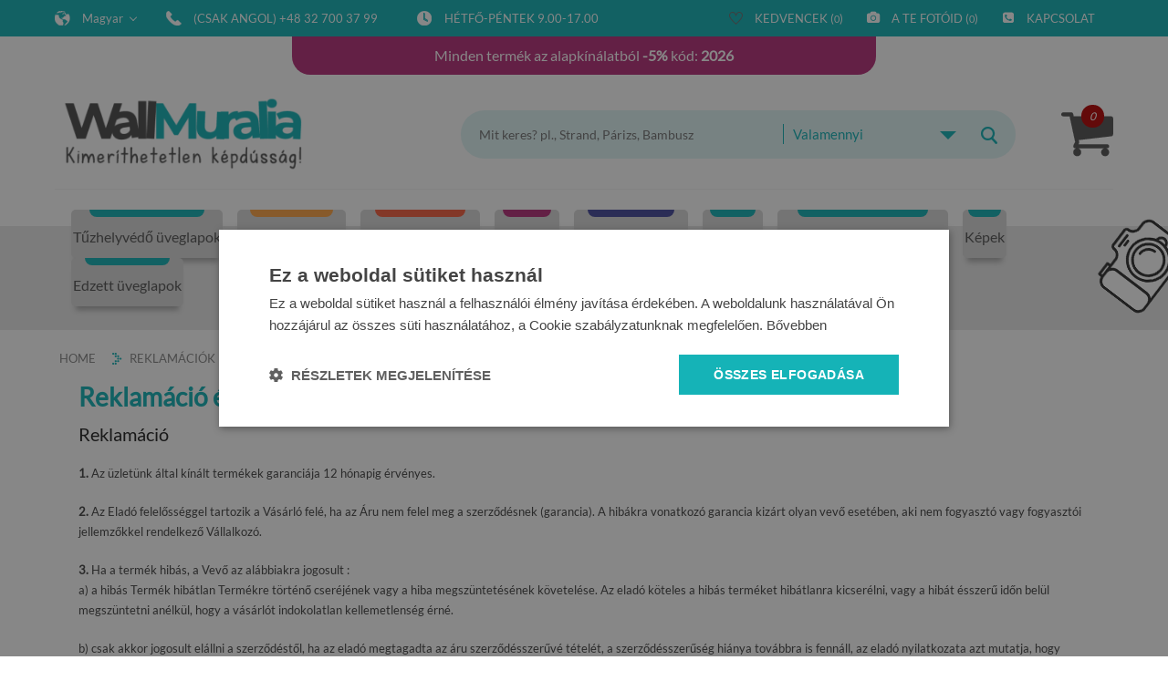

--- FILE ---
content_type: text/html; charset=utf-8
request_url: https://wallmuralia.hu/vevo-reszere/reklamaciok
body_size: 12313
content:
<!DOCTYPE html><html lang="HU"> <head> <meta charset="utf-8" /> <link rel="icon" type="image/png" href="/img/favicon.png" /> <link rel="canonical" href="https://wallmuralia.hu/vevo-reszere/reklamaciok"/> <title>Reklamáció és visszáru a Wallmuralia üzletben - WallMuralia.hu</title> <meta name="viewport" content="width=device-width, initial-scale=1.0" /> <meta name="keywords" content="" /> <meta name="description" content="Reklamáció és visszáru Wallmuralia üzletben" /> <link rel="preconnect" href="https://fonts.gstatic.com"> <link rel="preconnect" href="https://www.google-analytics.com"> <link rel="preconnect" href="https://www.googletagmanager.com"> <link href="/css/style.min.css?v=1769362373" rel="stylesheet" type="text/css"/><script> dlApi = { cmd: [] }; </script> <script>var jsIdx = 0;
var loadJsScript = function(url,callback){ if (url == null) return;
var ga = document.createElement('script'); ga.type = 'text/javascript'; ga.async = true;ga.src = url;
if (callback != null) {ga.onload = callback;}
var s = document.getElementsByTagName('script')[0]; s.parentNode.insertBefore(ga, s);
};
var loadCssScript = function(url,callback){ if (url == null) return;
var ga = document.createElement('link'); ga.type = 'text/css'; ga.async = true;ga.href = url;ga.rel = 'stylesheet';
if (callback != null) {ga.onload = callback;}
var s = document.getElementsByTagName('body')[0]; s.parentNode.insertBefore(ga, s);
};
var loadJsScripts = function(tab,callback){
loadJsScript(tab[jsIdx],function(){jsIdx++;if (jsIdx < tab.length) {loadJsScripts(tab,callback);} else {callback();}});
};
var BASE_URL = '/';
var RECAPTCHA = '6LdFI1cbAAAAAMxMMTaQZi4gb0HKz0NGCFGCKyOM';
var Currency = {sign : 'HUF', vat : 27, code : 'HUF', round : 1, type : 'gross',ex : 1};
var photosList = {};
var dataLayer = [];
var WORDS = { 1: 'Válassza ki a szükséges beleegyezéseket', 2: 'Írja be az engedmény kódját', 3: 'Hibás engedmény kód', 4: 'engedmény kód betöltése', 5: 'Engedmény kód elfogadva', 6: 'Az adott országba való küldés opciója nincs', 7: 'A termék darabszáma nem megfelelő', 8: 'Hibás termékméretek. Javítsa ki a méreteket és próbáljon újra', 9: 'Típus: ', 10: 'Válassza ki a fajtát', 11: 'Fajta:', 12 : 'A termék méretei túl nagyok a kép felbontásához képest', 13 : 'A nyomtatás szélessége nem lehet kisebb mint', 14 : 'A nyomtatás hosszúsága nem lehet kisebb mint', 15 : 'A nyomtatás szélessége nem lehet nagyobb mint', 16 : 'A nyomtatás hosszúsága nem lehet nagyobb mint', 17 : 'A méreteket kerekíteni kell az alábbi értékre', 18 : 'méretek megfordítása', 19 : 'további méret hozzáadása', 20 : 'Formátum: ', 21 : 'Hogyan mérhető?', 22 : 'Teljes képkeret megőrzése:', 23 : 'törlés', 24 : 'Fájl feltöltési hiba', 25 : 'A fájl át lett véve', 26 : 'Fotó törlési hiba', 27 : 'Megfelelően egészítse ki az úrlapot', 28 : 'kérem várjon...', 29 : 'A mező kötelező', 30 : 'A mező túl rövid', 31 : 'A mező túl hosszú', 32 : 'Ez nem egy megfelelő e-mail cím', 33 : 'Alkalmaz', 34 : 'Formátum', 35 : 'rész', 36 : 'pénznem váltása',
};</script><!-- Google Tag Manager --><script>(function(w,d,s,l,i){w[l]=w[l]||[];w[l].push({'gtm.start':
new Date().getTime(),event:'gtm.js'});var f=d.getElementsByTagName(s)[0],
j=d.createElement(s),dl=l!='dataLayer'?'&l='+l:'';j.async=true;j.src=
'https://www.googletagmanager.com/gtm.js?id='+i+dl;f.parentNode.insertBefore(j,f);
})(window,document,'script','dataLayer','GTM-P2DC2LR');</script><!-- End Google Tag Manager --> </head> <body> <!-- Google Tag Manager (noscript) --><noscript><iframe src="https://www.googletagmanager.com/ns.html?id=GTM-P2DC2LR" height="0" width="0" style="display:none;visibility:hidden"></iframe></noscript><noscript><iframe src="https://www.googletagmanager.com/ns.html?id=GTM-WCPZJGW"
height="0" width="0" style="display:none;visibility:hidden"></iframe></noscript><!-- End Google Tag Manager (noscript) --> <div id="header"> <div class="top-menu-bar"> <div class="container bg"> <div class="top-menu-left"> <div class="flag"> Magyar <small></small> <div class="flags"> <a href="https://wallmuralia.pl">Polski</a> <a href="https://wallmuralia.sk">Slovák</a> <a href="https://wallmuralia.cz">Český</a> <a href="https://wallmuralia.ro">Română</a><a href="https://wallmuralia.fr">Francia</a> <a href="https://wallmuralia.hu">Magyar</a> <a href="https://wallmuralia.co.uk">Aangol</a> <a href="https://wallmuralia.de">Német</a> </div> </div> <a class="top-contact top-contact1" href="tel:+48880091000">(csak angol) +48 32 700 37 99</a> <span class="top-contact top-contact2">hétfő-péntek 9.00-17.00</span> </div> <div class="top-menu-right"> <div class="link-icon fav-icon js-link" data-link="/favourites" ><span></span>Kedvencek (<small id="favourite-count">0</small>)</div> <div class="link-icon upload-icon js-link" data-link="/a-te-fotoid" ><span></span> A te fotóid (<small id="upload-count">0</small>)</div> <div class="link-icon contact-icon js-link" data-link="/wallmuralia/kapcsolat " ><span></span>Kapcsolat </div> </div> </div> </div><div class="promo-bar-container bg clear"><div class="top-bar"><div class="promo-bar"><p style="text-align: center;">Minden term&eacute;k az alapk&iacute;n&aacute;latb&oacute;l <strong>-5%</strong> k&oacute;d:&nbsp;<strong>2026</strong></p></div></div></div><div class="container bg"> <div class="head"> <a href="/" class="logo" title="a főoldalra"><img alt="logó wallmuralia.hu" src="/img/logo.png"/></a> <div class="head-icons"> <div class="search-box"> <div class="search-area"> <input type="text" class="search-txt" placeholder="Mit keres? pl., Strand, Párizs, Bambusz" value=""/> <div class="search-tags"></div> <div class="select"> <div class="value" data-val="">Valamennyi</div> <div class="inputs"><span data-val="">Valamennyi</span><span data-val="15,15,14,12,13">3D fali matricák lyuk a falban</span><span data-val="11,11">Ajtóposzterek</span><span data-val="2,2,54,53">Akrilképek</span><span data-val="78,78,79,81,80">Asztallap</span><span data-val="68,68">Custom</span><span data-val="66,66,82,65,67">Üveg vágódeszka</span><span data-val="5,5,61,6,60,7,62,8">Órák</span><span data-val="10,10">Hűtőgép Matricák</span><span data-val="9,9,59">Konyhai üveg Panelek</span><span data-val="77,77">Konyhai panel</span><span data-val="76,76,75,74,73,83,84,88,86,85,87">Kandalló alátétek</span><span data-val="70,70,72,69,71">üveg alátét gyertyákhoz</span><span data-val="63,63">Tűzhelyvédő üveglap</span><span data-val="64,64">Tűzhelyvédő</span><span data-val="1,1,57,58">Üvegképek</span><span data-val="4,4">Üveg Vágódeszkák</span><span data-val="3,3,56,55">Vászonképek</span> </div> </div> <div class="search-btn"><span></span></div> </div> </div> <div class="head-icon search-icon"> <span class="icon"></span> </div> <div class="head-icon menu-icon"> <span class="icon"></span> </div> <div class="head-icon cart-icon js-link" data-link="/order" title="az Ön kosara"> <span id="cart-count">0</span> </div> </div> </div> </div><div class="menu"> <div class="container"> <div id="menu-close"></div> <div class="menu-content"> <div class="menu-items clear menu-items-9"> <div class="mn-main "> <a data-text="Tűzhelyvédő üveglapok" class="mn-item-main" href="/tuzhelyvedo-uveglapok" title="Tűzhelyvédő üveglapok"> <span>Tűzhelyvédő üveglapok</span> </a> </div><div class="mn-main "> <a data-text="Konyhai panelek" class="mn-item-main" href="/konyhai-panelek" title="Konyhai panelek"> <span>Konyhai panelek</span> </a> </div><div class="mn-main "> <a data-text="Üveg vágódeszkák" class="mn-item-main" href="/konyhai-uveg-vagodeszkak" title="Üveg vágódeszkák"> <span>Üveg vágódeszkák</span> </a> </div><div class="mn-main "> <a data-text="Üvegórák" class="mn-item-main" href="/uvegorak" title="Üvegórák"> <span>Üvegórák</span> </a> </div><div class="mn-main "> <a data-text="Kandalló alátétek" class="mn-item-main" href="/kandallo-alatetek" title="Kandalló alátétek"> <span>Kandalló alátétek</span> </a> </div><div class="mn-main "> <a data-text="Matricák" class="mn-item-main" href="/matricak" title="Matricák"> <span>Matricák</span> </a> </div><div class="mn-main "> <a data-text="Üveg alátétek gyertyákhoz" class="mn-item-main" href="/uveg-alatetek-gyertyakhoz" title="Üveg alátétek gyertyákhoz"> <span>Üveg alátétek gyertyákhoz</span> </a> </div><div class="mn-main "> <a data-text="Képek" class="mn-item-main" href="/kepek" title="Képek"> <span>Képek</span> </a> </div><div class="mn-main "> <a data-text="Edzett üveglapok" class="mn-item-main" href="/edzett-uveglapok" title="Edzett üveglapok"> <span>Edzett üveglapok</span> </a> </div> <div class="mn-main fav-menu-btn"> <a class="mn-item-main" href="/favourites" title="mobile-menu-favourites-title"><span>Kedvenc képek</span></a> </div> <div class="mn-main upload-menu-btn"> <a class="mn-item-main" href="/mobile-menu-upload-link" title="mobile-menu-upload-title"><span> A te fotóid</span></a> </div> </div> </div> </div></div><script>function initMenuJS() { $('.mn-item-main-sub').click(function() { if ($('#menu').hasClass('show-item')) { return true; } if ($(this).hasClass('on')) { $(this).removeClass('on'); } else { $('div.mn-item-main.on').removeClass('on'); $(this).addClass('on'); } $('.mn-main-sub:visible').not($('#mn-main-sub-'+$(this).attr('data-cid'))).hide(); $('#mn-main-sub-'+$(this).attr('data-cid')).slideToggle(300); return false; }); $('#menu-close').click(function(){ $('#header .menu').removeClass('show-item'); });	$('.menu-icon').click(function(){ $('#header .menu').addClass('show-item'); });
}</script> <div class="upload-right"> <div class="grab"></div> <div class="upload-right-head"> Nyomtatás innen<br/><b>saját képről</b> </div> <div class="upload-right-content"> <div class="descr"> Ha van egy kiválasztott saját képe, segítünk annak fotótapéta vagy vászonkép formájában való kinyomtatásában. <div class="btn js-link" data-link="/a-te-fotoid">rendelés</div> </div> </div></div> </div> <div id="main"> <div id="center"> <div class="path-box"> <div class="container"> <ol class="path bg" itemscope itemtype="https://schema.org/BreadcrumbList"> <li> <a href="/" class="home">HOME</a> </li> <li itemprop="itemListElement" itemscope itemtype="https://schema.org/ListItem"> <a href="/vevo-reszere/reklamaciok" class="path" itemscope itemtype="https://schema.org/WebPage" itemprop="item" itemid="/vevo-reszere/reklamaciok"> <img src="/img/path_split.png" /><span itemprop="name" class="path-name">Reklamációk</span> </a> <meta itemprop="position" content="2" /> </li> </ol> </div></div> <div class="container"> <div class="category bg"> <h1>Reklamáció és visszáru a Wallmuralia üzletben </h1> <div class="txt"><h2>Reklam&aacute;ci&oacute;</h2><p><strong>1.</strong> Az &uuml;zlet&uuml;nk &aacute;ltal k&iacute;n&aacute;lt term&eacute;kek garanci&aacute;ja 12 h&oacute;napig &eacute;rv&eacute;nyes.</p><p><strong>2. </strong>Az Elad&oacute; felelőss&eacute;ggel tartozik a V&aacute;s&aacute;rl&oacute; fel&eacute;, ha az &Aacute;ru nem felel meg a szerződ&eacute;snek (garancia). A hib&aacute;kra vonatkoz&oacute; garancia kiz&aacute;rt olyan vevő eset&eacute;ben, aki nem fogyaszt&oacute; vagy fogyaszt&oacute;i jellemzőkkel rendelkező V&aacute;llalkoz&oacute;.</p><p><strong>3.</strong> Ha a term&eacute;k hib&aacute;s, a Vevő az al&aacute;bbiakra jogosult :<br />a)&nbsp;a hib&aacute;s Term&eacute;k hib&aacute;tlan Term&eacute;kre t&ouml;rt&eacute;nő cser&eacute;j&eacute;nek vagy a hiba megsz&uuml;ntet&eacute;s&eacute;nek k&ouml;vetel&eacute;se. Az elad&oacute; k&ouml;teles a hib&aacute;s term&eacute;ket hib&aacute;tlanra kicser&eacute;lni, vagy a hib&aacute;t &eacute;sszerű időn bel&uuml;l megsz&uuml;ntetni an&eacute;lk&uuml;l, hogy a v&aacute;s&aacute;rl&oacute;t indokolatlan kellemetlens&eacute;g &eacute;rn&eacute;.</p><p>b) csak akkor jogosult el&aacute;llni a szerződ&eacute;stől, ha az elad&oacute; megtagadta az &aacute;ru szerződ&eacute;sszerűv&eacute; t&eacute;tel&eacute;t, a szerződ&eacute;sszerűs&eacute;g hi&aacute;nya tov&aacute;bbra is fenn&aacute;ll, az elad&oacute; nyilatkozata azt mutatja, hogy elfogadhat&oacute; időn bel&uuml;l nem fogja az &aacute;rut a szerződ&eacute;snek megfelelőv&eacute; tenni.</p><p><strong>4.</strong> A szavatoss&aacute;gi jogokat gyakorl&oacute; v&aacute;s&aacute;rl&oacute; k&ouml;teles a hib&aacute;s term&eacute;ket az Elad&oacute; c&iacute;m&eacute;re visszasz&aacute;ll&iacute;tani. &Uuml;gyf&eacute;l vevő sz&aacute;ll&iacute;t&aacute;si k&ouml;lts&eacute;g&eacute;t az Elad&oacute; &aacute;llja.</p><p><strong>5.</strong> Az &Aacute;ruval vagy az Ad&aacute;sv&eacute;teli Szerződ&eacute;s v&eacute;grehajt&aacute;s&aacute;val kapcsolatos panaszait a Vevő &iacute;r&aacute;sban vagy e-mailben az Elad&oacute; c&iacute;m&eacute;re terjesztheti elő. Az elektronikus form&aacute;ban a (<a href="/cdn-cgi/l/email-protection" class="__cf_email__" data-cfemail="6f0c00011b0e0c1b2f180e0303021a1d0e03060e41071a">[email&#160;protected]</a>) c&iacute;mre beny&uacute;jtott panasz ler&ouml;vid&iacute;ti a panaszkezel&eacute;s idej&eacute;t.</p><p><strong>6.</strong> Az Elad&oacute; 14 napon bel&uuml;l &eacute;s a reklam&aacute;ci&oacute; k&eacute;zbes&iacute;t&eacute;s&eacute;től sz&aacute;m&iacute;tva, Term&eacute;ket &eacute;rintő panasz&aacute;ra, vagy az Ad&aacute;sv&eacute;teli Szerződ&eacute;s v&eacute;grehajt&aacute;s&aacute;val kapcsolatos panaszra.</p><p><strong>7.</strong> A reklam&aacute;ci&oacute; oka lehet a term&eacute;k műszaki hib&aacute;ja , mint pl.<br />- nem megfelelő m&eacute;ret,<br />- nem megfelelő szem&eacute;ly,<br />- nem megfelelő anyag fajta<br />- a megrendel&eacute;s b&aacute;rmely &ouml;sszetevőj&eacute;nek hi&aacute;nya</p><p><strong>8.</strong> Nem lehet &eacute;lni reklam&aacute;ci&oacute;val a k&ouml;vetkező esetekben:<br />- Olyan bejelent&eacute;sek, hogy a csill&aacute;m, arany, ez&uuml;st, beton, m&aacute;rv&aacute;ny, rozsd&aacute;s f&eacute;m, fa stb. mot&iacute;vumok a val&oacute;s&aacute;gban m&aacute;sk&eacute;nt n&eacute;znek ki. Mivel a mot&iacute;vumok nyomtatottak, ez&eacute;rt elt&eacute;rhetnek a val&oacute;di megfelelőiktől. A f&eacute;nyvisszaverőd&eacute;sek nem tartoznak a grafikai elemek k&ouml;z&eacute;.<br />- Sz&iacute;nk&uuml;l&ouml;nbs&eacute;g. A k&eacute;szterm&eacute;k &aacute;rnyalatai n&eacute;mileg elt&eacute;rhetnek a k&eacute;pi megjelen&iacute;t&eacute;stől annak a monitor kalibr&aacute;l&aacute;s&aacute;nak k&ouml;sz&ouml;nhetően, amelyen az objektumokat megtekinti, a nyomdag&eacute;p &eacute;s a felhaszn&aacute;lt tinta t&iacute;pusa miatti - &aacute;rnyalati elt&eacute;r&eacute;sek nem k&eacute;pezhetik a panasz ok&aacute;t.<br />- Az előző rendel&eacute;s m&aacute;s sz&iacute;nű volt. Az &aacute;ruk megrendel&eacute;sekor a m&aacute;s időkereten bel&uuml;l megrendelt megrendel&eacute;sek sz&iacute;nekben &eacute;s keretben is enyh&eacute;n elt&eacute;rhetnek, mivel a megrendel&eacute;sek k&eacute;zhezv&eacute;tele ut&aacute;n gy&aacute;rtjuk az &ouml;sszes term&eacute;ket.<br />- A mechanikai s&eacute;r&uuml;l&eacute;sek (a term&eacute;k megv&aacute;ltoztat&aacute;sa, &eacute;g&eacute;si s&eacute;r&uuml;l&eacute;sek, nem megfelelő haszn&aacute;lat),<br />- Az &oacute;raszerkezetre nem vonatkozik a garancia.</p><h2><a href="/vevo-reszere/szerz-dest-l-valo-elallas-joga" target="_blank">A szerződ&eacute;s felt&eacute;teleitől val&oacute; el&aacute;ll&aacute;s joga</a></h2></div> </div></div><script data-cfasync="false" src="/cdn-cgi/scripts/5c5dd728/cloudflare-static/email-decode.min.js"></script><script> function initBlogSlider() { var sliders = $('.article-slider'); $(sliders).each(function (index) { $( sliders[index] ).addClass( 'slider-'+index ); $(this).owlCarousel({ items: 1, loop: false, autoplay: false, autoplayTimeout: 3000, dots: false, nav: true, navText: [ '<div class="arr-l">&nbsp;<div>', '<div class="arr-r">&nbsp;<div>' ], onInitialized: function(){ $('<div id="info"><span class="article-slider-current-item"></span>/<span class="article-slider-max-item"></span></div>').insertAfter('.slider-'+index+' .owl-nav .owl-prev'); var t = this, length = t._items.length; $('.slider-'+index+' .article-slider-max-item').html(length); }, onTranslate: function(){ var t = this, currSlide = t._current + 1; $('.slider-'+index+' .article-slider-current-item').html(currSlide); } }); var i = 1; $('.article-slider-current-item').html(i); }); }</script> </div> </div> <div id="footer"> <div class="footer"> <div class="foot"> <div class="container clear"> <div class="foot-menu"> <div class="foot-col"> <div class="foot-menu-head">WallMuralia</div> <a href="/wallmuralia/rolunk" class="foot-item">Rólunk</a> <a href="/wallmuralia/blog" class="foot-item">Blog</a> <a href="/wallmuralia/kapcsolat" class="foot-item">Kapcsolat</a> <div class="footer-delivery-wrapper"> <div class="delivery-footer-title">Szállítás</div> <div class="delivery-icons"> <img alt="dhl-icon" src="/img/courier_1.png" height="41"/> <img alt="delivery" src="/img/courier_2.png" height="41"/> <img alt="delivery" src="/img/courier_3.png" height="41"/> <img alt="delivery" src="/img/courier_4.png" height="41"/> </div></div> </div><div class="foot-col"> <div class="foot-menu-head">Vevő részére</div> <a href="/szemelyre-szabott-termekek" class="foot-item">Személyre szabott termékek</a> <a href="/vevo-reszere/uzleti-szabalyzat" class="foot-item">Üzleti szabályzat</a> <a href="/vevo-reszere/kerdesek-es-valaszok" class="foot-item">Kérdések és válaszok</a> <a href="/vevo-reszere/fizetes-es-szallitas" class="foot-item">Fizetés és szállítás</a> <a href="/vevo-reszere/cookies-politika" class="foot-item">Cookies politika</a> <a href="/vevo-reszere/reklamaciok" class="foot-item">Reklamációk</a> <a href="/favourites" class="foot-item">Kedvenc képek</a> <a href="/vevo-reszere/adatvedelmi-politika" class="foot-item">Adatvédelmi politika</a> <a href="/vevo-reszere/osszeszerelesi-utmutato" class="foot-item">Összeszerelési útmutató</a> <a href="/vev-reszere/promocios-szabalyok" class="foot-item">Promóciós szabályok</a> <a href="/uploads" class="foot-item">Saját képek</a> <a href="/vevo-reszere/szerzodestol-valo-elallas-joga" class="foot-item">Szerződéstől való elállás joga</a> </div><div class="foot-col"> <div class="foot-menu-head">Ajánlat</div> <a href="/kepek/akrilkepek" class="foot-item">Akrilüveg képek</a> <a href="/kepek/uveg-kepek-es-grafikak" class="foot-item">Üveg képek és grafikák</a> <a href="/kepek/vaszonkepek" class="foot-item">Vászonképek</a> <a href="/konyhai-panelek" class="foot-item">Konyhai üvegpanelek</a> <a href="/konyhai-uveg-vagodeszkak" class="foot-item">Konyhai üveg vágódeszkák</a> <a href="/uvegorak" class="foot-item">Fali üvegórák</a> <a href="/matricak/ajto-fototapetak" class="foot-item">Ajtóposzterek</a> <a href="/matricak/hutogep-matricak" class="foot-item">Hűtőgép matricák</a> <a href="/matricak/3d-fali-matricak-lyuk-a-falban" class="foot-item">3D fali matricák lyuk a falban</a> <a href="/ajanlat/partnerprogram" class="foot-item">Partnerprogram</a> </div> </div><div class="newsletter-box"> <div class="text"> Iratkozzon fel a hírlevélre és -800 HUF kedvezményt kap minden termékre </div><form method="post" id="newsletterForm"><div class="newsletter-input-box"><input type="text" name="email" class="newsletter-inp" placeholder="adja meg az e-mail címét"/></div><div class="newsletter-therm"><input type="checkbox" value="1" name="therm"/>Hozzájárulok ahhoz, hogy a személyes adataimat a wallmuralia.hu kezelje
Ha beleegyezését adta, az Ön által megadott e-mail címet a saját WallMuralia termékeinek marketing céljaira fogjuk felhasználni. A hozzájárulás bármikor visszavonható, például a hírlevél linkjére kattintva.</div><div class="newsletter-btn" id="newsletterFormBtn">Küldés</div></form> </div> </div> </div> <div class="foot-bottom"> <div class="container"> <div class="foot-info"> <div class="foot-socials"> <a href="https://www.facebook.com/wallmuralia/" target="_blank" class="social-facebook" rel="nofollow"></a> <a href="https://www.instagram.com/wallmuralia/" target="_blank" class="social-instagram" rel="nofollow"></a> <a href="https://pl.pinterest.com/wallmuralia/" target="_blank" class="social-pinterest" rel="nofollow"></a> </div> <div class="foot-info-txt"> <strong>Wallmuralia.hu 43-100 Tychy, ul. Mysłowicka 1, TELEFON (csak angol): +48 32 700 37 99 EMAIL: <a href="/cdn-cgi/l/email-protection" class="__cf_email__" data-cfemail="15767a7b61747661556274797978606774797c743b7d60">[email&#160;protected]</a></strong><br/> ©2026 Az értékesítési platform tartalmát a lengyel szerzői jog és a szellemi tulajdon joga védi.<br/> Ha észrevétele van az üzlettel kapcsolatban vagy ötlete arra, hogyan lehetne hatékonyabbá tenni, forduljon hozzánk. </div> </div> </div> </div> </div><div id="main-contact-form" style="display:none;position:fixed"> <div id="contact-form-min"><span class="off">Írjon nekünk</span><span class="on">elrejt</span></div> <div id="contact-form-main"> <div class="contact-form-label">Írjon nekünk az alábbi jelentkezési űrlapon, és várja meg válaszunkat</div> <form method="post" id="contactForm"> <div class="contactform-wrapper"> <div class="contactform-inputs"> <div class="fld fld-in"> <div class="fld-cnt"> <label>Családi és utónév <sup>*</sup></label> <input name="name" class="txt-inp" value="" type="text"> </div> </div><div class="fld fld-in"> <div class="fld-cnt"> <label>Telefon <sup>*</sup></label> <input name="phone" class="txt-inp" value="" type="text"> </div> </div><div class="fld fld-in"> <div class="fld-cnt"> <label>e-mail cím <sup>*</sup></label> <input name="email" class="txt-inp" value="" type="text"> </div> </div> </div> <div class="contactform-team"> <div class="contactform top"> <div class="contact-bar-box"> <a href="/cdn-cgi/l/email-protection#29094a46475d484a5d695e484545445c5b4845404807415c"><img src="/img/mail-ico.png" /><span class="bar-box-txt"> <span class="__cf_email__" data-cfemail="e784888993868493a790868b8b8a9295868b8e86c98f92">[email&#160;protected]</span></span></a> </div> <div class="contact-bar-box"> <a href="tel:	+48 123-123-123"><img src="/img/Phone-ico.png" /><span class="bar-box-txt">(csak angol) +48 32 700 37 99</span></a> </div> </div> <div class="contactform bottom"> <div class="footer-team-photo"><img src="/img/team-form.png" alt="team"/></div> <div class="footer-team-msg"> </div> </div> </div> </div> <div class="fld"> <div class="fld-cnt"> <label class="vat">Üzenet tartalma <sup>*</sup></label> <textarea name="text" class="txt-inp"></textarea> </div> </div> <div id="contactFormBtn" class="btn cart-btn">Küldés</div></form><style> .contactform-wrapper { display:flex; } .contactform-wrapper .contactform-inputs,.contactform-wrapper .contactform-team { width: 50%; } .contactform-wrapper .contactform.top { display:flex; align-items: center; justify-content: space-evenly; } .contactform-wrapper .contactform.top div a{ display:flex; align-items: center; justify-content: space-around; } .contactform-wrapper .contactform.top div a img { width: 32px; margin:10px; } .contactform-wrapper .contactform .footer-team-photo { width:100%; } .article-slider .owl-controls { margin: 12px !important; } .grid6 h2 { height:22px; } @media (max-width: 769px) { .contactform-wrapper { flex-direction: column; } .contactform-wrapper .contactform-inputs{ width: 100%; } .contactform-team { display:none; } .grid6 h2 { font-size:18px; height:38px; } }</style><script data-cfasync="false" src="/cdn-cgi/scripts/5c5dd728/cloudflare-static/email-decode.min.js"></script><script>function contactFormInitJS() { FormField.setType($('#contactForm input[name=name]'), 'min1'); FormField.setType($('#contactForm input[name=email]'), 'email'); FormField.setType($('#contactForm :input[name=text]'), 'min1'); $('#contactForm').Form({ action : '/ajax/action/sendemail', recaptcha : RECAPTCHA, recaptchaType : 'social', listener : function(data){ setMsg(data.msg,data.status); hideLoadingMsg(); if (data.status == 1) { $('#contactForm :input').val(''); } } });
}</script> </div></div> <script>var avaliablelangs = [];</script><script>avaliablelangs.push(["pl","https://wallmuralia.pl","wallmuralia.pl"]);</script><script>avaliablelangs.push(["cz","https://wallmuralia.cz","wallmuralia.cz"]);</script><script>avaliablelangs.push(["sk","https://wallmuralia.sk","wallmuralia.sk"]);</script><script>avaliablelangs.push(["ro","https://wallmuralia.ro","wallmuralia.ro"]);</script><script>avaliablelangs.push(["uk","https://wallmuralia.co.uk","wallmuralia.co.uk"]);</script><script>avaliablelangs.push(["fr","https://wallmuralia.fr","wallmuralia.fr"]);</script><script>avaliablelangs.push(["de","https://wallmuralia.de","wallmuralia.de"]);</script><script>function getCountryCode() {	const lang = navigator.language || navigator.userLanguage;	const parts = lang.split('-');	return parts.length > 1 ? parts[1].toLowerCase() : parts[0];
}
function getCookie(name) { name = name + "="; const decodedCookie = decodeURIComponent(document.cookie); const ca = decodedCookie.split(';'); for (let i = 0; i < ca.length; i++) { let c = ca[i].trim(); if (c.indexOf(name) === 0) { return c.substring(name.length, c.length); } } return "";
}
function setCookie(name, value) {	const d = new Date(); d.setFullYear(d.getFullYear() + 100); const expires = "expires=" + d.toUTCString(); document.cookie = name + "=" + encodeURIComponent(value) + ";" + expires + ";path=/";
}
function selectCountry() {	if (getCookie('selectCountry') == 1 || getCookie('selectCountry') == '1' ) {	return;	}	var gotoLink = "";	var gotoName = "";	var country = getCountryCode();	country = country.toLowerCase();	if(country == "en-gb") {	country = "uk";	}else if(country == "en-us") {	country = "us";	}else if(country == "cs") {	country = "cz";	}	for (let i in avaliablelangs) {	if(String(avaliablelangs[i][0]) == String(country)) {	gotoLink = avaliablelangs[i][1];	gotoName = avaliablelangs[i][2];	$('body').append('<div class="body-overlay"><div class="lang-popup"></div></div>');	$('.lang-popup').append('<div class="close" id="langpopup-close"></div>');	$('.lang-popup').append('<div class="title">Wellcome</div>');	$('.lang-popup').append('<div class="txt">It looks like you are visiting us from Great Britan.</br>We have local store available for your country</div>');	$('.lang-popup').append('<div class="select-box"><div class="inputs"><a class="btn-normal geo-button" href="'+gotoLink+'"><span class="button-goto">Goto</span> '+gotoName+'</a><div class="btn-normal geo-button close"><span class="button-stay">stay here</span></div></div></div>');	if (country == "pl") {	$('.lang-popup .title').html("Witaj");	$('.lang-popup .txt').html("Wygląda na to, że odwiedzasz nas z Polski.</br>Możesz skorzystać z lokalnego sklepu dostępnego w twoim kraju");	$('.lang-popup .button-goto').html("Idź do");	$('.lang-popup .button-stay').html("zostań tutaj");	}else if (country == "ro") {	$('.lang-popup .title').html("Bine ati venit");	$('.lang-popup .txt').html("Se pare că ne vizitezi din România.</br>Puteți folosi magazinul local disponibil în țara dvs");	$('.lang-popup .button-goto').html("Mergi la");	$('.lang-popup .button-stay').html("stai aici");	}else if (country == "cz") {	$('.lang-popup .title').html("Vítejte");	$('.lang-popup .txt').html("Vypadá to, že k nám zavítáte z České republiky.</br>Můžete použít místní obchod dostupný ve vaší zemi");	$('.lang-popup .button-goto').html("Jít do");	$('.lang-popup .button-stay').html("Zůstaň tu");	}else if (country == "hu") {	$('.lang-popup .title').html("Üdvözöljük");	$('.lang-popup .txt').html("Úgy tűnik, Magyarországról látogat hozzánk.</br>Használhatja az országában elérhető helyi boltot");	$('.lang-popup .button-goto').html("Menj");	$('.lang-popup .button-stay').html("maradj itt");	}else if (country == "sk") {	$('.lang-popup .title').html("Vitajte");	$('.lang-popup .txt').html("Vyzerá to tak, že nás navštevujete zo Slovenska.</br>Môžete použiť miestny obchod dostupný vo vašej krajine");	$('.lang-popup .button-goto').html("Ísť do");	$('.lang-popup .button-stay').html("Zostaň tu");	}else if (country == "de") {	$('.lang-popup .title').html("Willkommen");	$('.lang-popup .txt').html("Es sieht so aus, als würden Sie uns aus Deutschland besuchen.</br>Sie können den in Ihrem Land verfügbaren lokalen Store verwenden");	$('.lang-popup .button-goto').html("Gehe zu");	$('.lang-popup .button-stay').html("Bleib hier");	}else if (country == "fr") {	$('.lang-popup .title').html("Bienvenue");	$('.lang-popup .txt').html("Il semble que vous nous rendiez visite depuis la France.</br>Vous pouvez utiliser le magasin local disponible dans votre pays");	$('.lang-popup .button-goto').html("Aller à");	$('.lang-popup .button-stay').html("reste ici");	}else if (country == "es") {	$('.lang-popup .title').html("Bienvenidos");	$('.lang-popup .txt').html("Parece que nos visitas desde España.</br>Puedes usar la tienda local disponible en tu país");	$('.lang-popup .button-goto').html("Ir");	$('.lang-popup .button-stay').html("Quédate aquí");	}else if (country == "nl") {	$('.lang-popup .title').html("Welkom");	$('.lang-popup .txt').html("Het lijkt erop dat je ons bezoekt vanuit Nederland.</br>U kunt de plaatselijke winkel in uw land gebruiken");	$('.lang-popup .button-goto').html("Ga naar");	$('.lang-popup .button-stay').html("blijf hier");	}else if (country == "us") {	$('.lang-popup .title').html("Wellcome");	$('.lang-popup .txt').html("It looks like you are visiting us from: United States.</br>We have local store available for your country");	$('.lang-popup .button-goto').html("Go to");	$('.lang-popup .button-stay').html("Stay Here");	}	if (getCookie('selectCountry') != 1) {	$('.body-overlay').fadeIn();	}	$('.body-overlay .lang-popup .close').click(function(){	$('.body-overlay').fadeOut();	setCookie('selectCountry',1);	});	break;	}	}
}</script><script>function newsletterInitJS(){ var sendNewsletter = function(){ var email = $('.newsletter-inp').val(); if(emailRegEx.test(email) == false) { setMsg('Ez nem egy megfelelő e-mail cím',-1); return; } if(!$('input[name=therm]').is(':checked')) { setMsg('Fogadja el a szabályzatot',-1); return; } setLoadingMsg('proszę czekać...'); Request.post( { action:'/ajax/newsletter/add',email:email },function(res) { setMsg(res.msg,res.status); hideLoadingMsg(); if (res.status == 1) { $('.newsletter-inp').val(''); } } ); }; $('.newsletter-btn').click(function(){ sendNewsletter(); }); $('.newsletter-inp').keydown(function(e){ if (e.keyCode == 13) { sendNewsletter(); } });
} </script> </div> <script>
function closeCookie() { setCookie('allowCookies',1); $('#cookie-panel').remove();
};
function setCookie(c_name,value) { var exdate=new Date(); exdate.setDate(exdate.getDate() + 365); var c_value=escape(value) + "; expires="+exdate.toUTCString()+';path=/'; document.cookie=c_name + "=" + c_value;
};
function getCookie(c_name) { var i,x,y,ARRcookies=document.cookie.split(";"); for (i=0;i<ARRcookies.length;i++) { x=ARRcookies[i].substr(0,ARRcookies[i].indexOf("=")); y=ARRcookies[i].substr(ARRcookies[i].indexOf("=")+1); x=x.replace(/^\s+|\s+$/g,""); if (x==c_name) { return unescape(y); } }
};
function initJS() { $(window).scroll(function(){ if ($(window).scrollTop() < 100) { $('#move-to-top').fadeOut(300); } else { $('#move-to-top').fadeIn(300); } }); $('.sort .value').click(function(){ var s = $(this).parent(); if (s.hasClass('on')) { s.removeClass('on'); } else { s.addClass('on'); } }); $('#rank-click').click(function(){ $('.tab-head.icon7').trigger('click'); $('html,body').animate({scrollTop: $(".tab-head.icon7").offset().top},'fast'); }); $('#more-reviews').click(function(){ var _btn = $(this); _btn.hide(); _btn.after('<div class="reviews-loader"></div>'); var p = _btn.data('page'); if (p == null) p = 1; Request.post({action:'/ajax/action/loadreviews',page : p, code : $(this).attr('data-code')}, function(res){ _btn.data('page',p+1); $('.reviews-loader').remove(); $('.comments-list').append(res.data.html); if (res.data.stop == 0) { _btn.show(); } }); }); $('.sort .inputs a').click(function(){ $(this).parent().removeClass('on'); }); if ($('.sort .inputs a.on').length > 0) { $('.sort .value').html($('.sort .inputs a.on').html()); } $('.seeall-btn').click(function(){ var box = $(this).closest('.attribute-group'); $(this).hide(); $('.item-hide',box).removeClass('item-hide'); }); $('.txt').each(function() { var block = $(this); var tab = $('<div class="tabs clear tabs-'+$(this).find('.tab-head').length+'"></div>'); $(this).find('.tab-item:first').before(tab); $(this).find('.tab-head').each(function(){ tab.append($(this)); }); $('.tab-head',tab).click(function(){ var idx = tab.find('.tab-head').index($(this)); $('.tab-head',tab).removeClass('on'); $(this).addClass('on'); $('.tab-item',block).hide(); $('.tab-item:eq('+idx+')',block).show(); }); $('.tab-head:first',tab).trigger('click'); }); $('.js-link').click(function(){ window.location = $(this).attr('data-link'); }); $('#move-to-top').click(function(){ $('html,body').animate({scrollTop: $("body").offset().top},'fast'); return false; }); $('.menu-icon').click(function(){ if ($('#menu').hasClass('show-item')) { $('#menu').removeClass('show-item'); } else { $('#menu').addClass('show-item'); } }); $('.search-icon').click(function(){ if ($('.head .search-box').hasClass('show-item')) { $('.head .search-box').removeClass('show-item'); } else { $('.head .search-box').addClass('show-item'); } }); $('.quest-item .quest-head').click(function() { if ($(this).parent().hasClass('on')) { $(this).parent().removeClass('on'); } else { $(this).parent().addClass('on'); } $(this).parent().find('.txt').slideToggle(300); }); $('.short-text .read-more').click(function() { $('.moreTxt').slideDown(300); $('.short-text .read-more').hide(); $('.short-text .read-less').css('display','inline-block'); return false; }); $('.short-text .read-less').click(function() { $('.moreTxt').slideUp(300); $('.short-text .read-more').css('display','inline-block'); $('.short-text .read-less').hide(); return false; }); $('.read-more-scroll').click(function() { $('html,body').animate({scrollTop: $(".bottom-txt").offset().top},'fast'); }); $('#email-btn').click(function() { setEmailPanel('photos'); return false; }); if (getCookie('allowCookies') == 1) { $('#cookie-panel').remove(); } $('.curr-item').click(function(){ setLoadingMsg(WORDS[36]); Request.post({action:'/ajax/action/changecurr',iso:$(this).attr('data-iso')},function(res){ if (res.status == 1) { window.location = ''; } else { hideLoadingMsg(); setMsg(res.msg,res.status); } }); }); $('.attr-item').click(function(){ if ($(this).hasClass('on')) { $(this).removeClass('on'); } else { $(this).addClass('on'); } var tmp = {}; $('.attr-item.on').each(function() { var gid = $(this).attr('data-group-id'); if (tmp[gid] == null) tmp[gid] = []; tmp[gid].push( $(this).attr('data-id') ); }); var res = []; for (var gid in tmp) { var r = []; for (var i in tmp[gid]) { r.push(tmp[gid][i]); } res.push(r.join(',')); } var params = window.location.search.substr(1).split('&'); var p = []; for (var i in params) { var t = params[i].split('='); if (t[0] != 'hash') { p.push(params[i]); } } p.push('hash='+res.join('-')); window.location = $(this).attr('data-link')+'?'+p.join('&'); }); $('.fb-share-button').click(function(){ var url = $(this).attr('data-href'); event.preventDefault(); event.stopPropagation(); FB.ui({ method: 'share', href: url }, function(response){}); }); $('.lightbox').lightbox(); $('img[data-src!=""]').lazyload(); var searchengine = new SearchEngine(); searchengine.init(); $('.search-example span').click(function(){ $('.search-txt').val($(this).html()); searchengine.startSearch( $('.search-box') ); }); Cart.init(); User.init(); Favourite.init(); UsersPhotos.init(); commentsFormInitJS(); newsletterInitJS(); dataLayer.push();
};</script><script src="/media/js/focode.min.js?v=1738225298"></script><script> var jsFunctions = [ 'filterInitJS', 'orderInitJS', 'shippingInitJS', 'initCreatorJS', 'initCreatorOwnJS', 'productInitJS', 'initVisualJS', 'initJS', 'initMenuJS', 'imagePins', 'initHomeJS', 'initNewsletterJS', 'contactFormInitJS',	'orderConfirmJS', 'initBlogSlider', 'stickersSizeonImg', 'initHomeBlogSlider', 'selectCountry', 'ro_city_handler' ]; for (var i in jsFunctions) { var func = window[jsFunctions[i]]; if (typeof func == 'function') { func(); } } dataLayer.push({"event":"ListingPage","ecommerce":{"currencyCode":"HUF","impressions":[]}}); </script> <script type="application/ld+json"> { "@context": "https://schema.org", "@type": "Organization", "url": "wallmuralia.hu", "logo": "wallmuralia.hu/img/logo.png" }</script><script type="application/ld+json"> { "@context": "https://schema.org", "@type": "WebSite", "url": "wallmuralia.hu", "potentialAction": [{ "@type": "SearchAction", "target": "wallmuralia.hu/search?q={search_term_string}", "query-input": "required name=search_term_string" },{ "@type": "SearchAction", "target": "android-app://com.example/https/query.example.com/search/?q={search_term_string}", "query-input": "required name=search_term_string" }] }</script><script> $('.left-btn').click(function(){ $('.left').slideToggle(100); }); $("#contact-form-min").click(function(){ $('#contact-form-main').slideToggle(); $("#contact-form-min").find("span").fadeToggle(); }); </script> <script defer src="https://static.cloudflareinsights.com/beacon.min.js/vcd15cbe7772f49c399c6a5babf22c1241717689176015" integrity="sha512-ZpsOmlRQV6y907TI0dKBHq9Md29nnaEIPlkf84rnaERnq6zvWvPUqr2ft8M1aS28oN72PdrCzSjY4U6VaAw1EQ==" data-cf-beacon='{"version":"2024.11.0","token":"0c7dd3177b2c468eaa8ecfd75bd574b0","r":1,"server_timing":{"name":{"cfCacheStatus":true,"cfEdge":true,"cfExtPri":true,"cfL4":true,"cfOrigin":true,"cfSpeedBrain":true},"location_startswith":null}}' crossorigin="anonymous"></script>
</body></html>